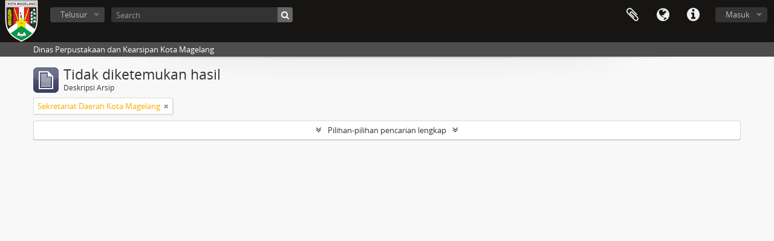

--- FILE ---
content_type: text/html; charset=utf-8
request_url: https://sikn.magelangkota.go.id/index.php/informationobject/browse?sf_culture=id&creators=1874&view=table&sort=relevance&sortDir=desc&topLod=0
body_size: 5899
content:
<!DOCTYPE html>
<html lang="id" dir="ltr">
  <head>
    <meta http-equiv="Content-Type" content="text/html; charset=utf-8" />
<meta http-equiv="X-Ua-Compatible" content="IE=edge,chrome=1" />
    <meta name="title" content="Dinas Perpustakaan dan Kearsipan Kota Magelang" />
<meta name="description" content="Dinas Perpustakaan dan Kearsipan Kota Magelang" />
<meta name="viewport" content="initial-scale=1.0, user-scalable=no" />
    <title>Dinas Perpustakaan dan Kearsipan Kota Magelang</title>
    <link rel="shortcut icon" href="/favicon.ico"/>
    <link href="/plugins/sfDrupalPlugin/vendor/drupal/misc/ui/ui.all.css" media="screen" rel="stylesheet" type="text/css" />
<link media="all" href="/plugins/arDominionPlugin/css/main.css" rel="stylesheet" type="text/css" />
            <script src="/vendor/jquery.js" type="text/javascript"></script>
<script src="/plugins/sfDrupalPlugin/vendor/drupal/misc/drupal.js" type="text/javascript"></script>
<script src="/vendor/yui/yahoo-dom-event/yahoo-dom-event.js" type="text/javascript"></script>
<script src="/vendor/yui/element/element-min.js" type="text/javascript"></script>
<script src="/vendor/yui/button/button-min.js" type="text/javascript"></script>
<script src="/vendor/yui/container/container_core-min.js" type="text/javascript"></script>
<script src="/vendor/yui/menu/menu-min.js" type="text/javascript"></script>
<script src="/vendor/modernizr.js" type="text/javascript"></script>
<script src="/vendor/jquery-ui.js" type="text/javascript"></script>
<script src="/vendor/jquery.ui.resizable.min.js" type="text/javascript"></script>
<script src="/vendor/jquery.expander.js" type="text/javascript"></script>
<script src="/vendor/jquery.masonry.js" type="text/javascript"></script>
<script src="/vendor/jquery.imagesloaded.js" type="text/javascript"></script>
<script src="/vendor/bootstrap/js/bootstrap.js" type="text/javascript"></script>
<script src="/vendor/URI.js" type="text/javascript"></script>
<script src="/vendor/meetselva/attrchange.js" type="text/javascript"></script>
<script src="/js/qubit.js" type="text/javascript"></script>
<script src="/js/treeView.js" type="text/javascript"></script>
<script src="/js/clipboard.js" type="text/javascript"></script>
<script src="/plugins/sfDrupalPlugin/vendor/drupal/misc/jquery.once.js" type="text/javascript"></script>
<script src="/plugins/sfDrupalPlugin/vendor/drupal/misc/ui/ui.datepicker.js" type="text/javascript"></script>
<script src="/vendor/yui/connection/connection-min.js" type="text/javascript"></script>
<script src="/vendor/yui/datasource/datasource-min.js" type="text/javascript"></script>
<script src="/vendor/yui/autocomplete/autocomplete-min.js" type="text/javascript"></script>
<script src="/js/autocomplete.js" type="text/javascript"></script>
<script src="/js/dominion.js" type="text/javascript"></script>
  <script type="text/javascript">
//<![CDATA[
jQuery.extend(Qubit, {"relativeUrlRoot":""});
//]]>
</script></head>
  <body class="yui-skin-sam informationobject browse">

    


<header id="top-bar">

      <a id="logo" rel="home" href="/index.php/" title=""><img alt="AtoM" src="/images/logo.png" /></a>  
  
  <nav>

    
  <div id="user-menu">
    <button class="top-item top-dropdown" data-toggle="dropdown" data-target="#"
      aria-expanded="false">
        Masuk    </button>

    <div class="top-dropdown-container">

      <div class="top-dropdown-arrow">
        <div class="arrow"></div>
      </div>

      <div class="top-dropdown-header">
        <h2>Telah memiliki akun?</h2>
      </div>

      <div class="top-dropdown-body">

        <form action="/index.php/user/login" method="post">
          <input type="hidden" name="next" value="https://sikn.magelangkota.go.id/index.php/informationobject/browse?sf_culture=id&amp;creators=1874&amp;view=table&amp;sort=relevance&amp;sortDir=desc&amp;topLod=0" id="next" />
          <div class="form-item form-item-email">
  <label for="email">Email <span class="form-required" title="This field is required.">*</span></label>
  <input type="text" name="email" id="email" />
  
</div>

          <div class="form-item form-item-password">
  <label for="password">Kata kunci <span class="form-required" title="This field is required.">*</span></label>
  <input type="password" name="password" autocomplete="off" id="password" />
  
</div>

          <button type="submit">Masuk</button>

        </form>

      </div>

      <div class="top-dropdown-bottom"></div>

    </div>
  </div>


    <div id="quick-links-menu" data-toggle="tooltip" data-title="Tautan cepat">

  <button class="top-item" data-toggle="dropdown" data-target="#" aria-expanded="false">Tautan cepat</button>

  <div class="top-dropdown-container">

    <div class="top-dropdown-arrow">
      <div class="arrow"></div>
    </div>

    <div class="top-dropdown-header">
      <h2>Tautan cepat</h2>
    </div>

    <div class="top-dropdown-body">
      <ul>
                              <li><a href="/index.php/" title="Beranda">Beranda</a></li>
                                        <li><a href="/index.php/about" title="Tentang Kami">Tentang Kami</a></li>
                                        <li><a href="http://docs.accesstomemory.org/" title="Bantuan">Bantuan</a></li>
                                                                                              <li><a href="/index.php/privacy" title="Privacy Policy">Privacy Policy</a></li>
                        </ul>
    </div>

    <div class="top-dropdown-bottom"></div>

  </div>

</div>

          <div id="language-menu" data-toggle="tooltip" data-title="Bahasa">

  <button class="top-item" data-toggle="dropdown" data-target="#" aria-expanded="false">Bahasa</button>

  <div class="top-dropdown-container">

    <div class="top-dropdown-arrow">
      <div class="arrow"></div>
    </div>

    <div class="top-dropdown-header">
      <h2>Bahasa</h2>
    </div>

    <div class="top-dropdown-body">
      <ul>
                  <li>
            <a href="/index.php/informationobject/browse?sf_culture=en&amp;creators=1874&amp;view=table&amp;sort=relevance&amp;sortDir=desc&amp;topLod=0" title="English">English</a>          </li>
                  <li class="active">
            <a href="/index.php/informationobject/browse?sf_culture=id&amp;creators=1874&amp;view=table&amp;sort=relevance&amp;sortDir=desc&amp;topLod=0" title="Bahasa Indonesia">Bahasa Indonesia</a>          </li>
              </ul>
    </div>

    <div class="top-dropdown-bottom"></div>

  </div>

</div>
    
    <div id="clipboard-menu" data-toggle="tooltip" data-title="Clipboard" data-clipboard-status-url="/index.php/user/clipboardStatus" data-alert-message="Note: clipboard items unclipped in this page will be removed from the clipboard when the page is refreshed. You can re-select them now, or reload the page to remove them completely. Using the sort or print preview buttons will also cause a page reload - so anything currently deselected will be lost!">

  <button class="top-item" data-toggle="dropdown" data-target="#" aria-expanded="false">
    Clipboard  </button>

  <div class="top-dropdown-container">

    <div class="top-dropdown-arrow">
      <div class="arrow"></div>
    </div>

    <div class="top-dropdown-header">
      <h2>Clipboard</h2>
      <span id="count-block" data-information-object-label="Deskripsi Arsip" data-actor-object-label="Pencipta Arsip" data-repository-object-label="Lembaga Kearsipan"></span>
    </div>

    <div class="top-dropdown-body">
      <ul>
        <li class="leaf" id="node_clearClipboard"><a href="/index.php/user/clipboardClear" title="Hapus Pilihan">Hapus Pilihan</a></li><li class="leaf" id="node_goToClipboard"><a href="/index.php/user/clipboard" title="Buka clipboard">Buka clipboard</a></li><li class="leaf" id="node_loadClipboard"><a href="/index.php/user/clipboardLoad" title="Load clipboard">Load clipboard</a></li><li class="leaf" id="node_saveClipboard"><a href="/index.php/user/clipboardSave" title="Save clipboard">Save clipboard</a></li>      </ul>
    </div>

    <div class="top-dropdown-bottom"></div>

  </div>

</div>

    
  </nav>

  <div id="search-bar">

    <div id="browse-menu">

  <button class="top-item top-dropdown" data-toggle="dropdown" data-target="#" aria-expanded="false">Telusur</button>

  <div class="top-dropdown-container top-dropdown-container-right">

    <div class="top-dropdown-arrow">
      <div class="arrow"></div>
    </div>

    <div class="top-dropdown-header">
      <h2>Telusur</h2>
    </div>

    <div class="top-dropdown-body">
      <ul>
        <li class="active leaf" id="node_browseInformationObjects"><a href="/index.php/informationobject/browse" title="Deskripsi Arsip">Deskripsi Arsip</a></li><li class="leaf" id="node_browseActors"><a href="/index.php/actor/browse" title="Pencipta Arsip">Pencipta Arsip</a></li><li class="leaf" id="node_browseRepositories"><a href="/index.php/repository/browse" title="Pengelola Arsip">Pengelola Arsip</a></li><li class="leaf" id="node_browseFunctions"><a href="/index.php/function/browse" title="Fungsi">Fungsi</a></li><li class="leaf" id="node_browseSubjects"><a href="/index.php/taxonomy/index/id/35" title="Subjek">Subjek</a></li><li class="leaf" id="node_browsePlaces"><a href="/index.php/taxonomy/index/id/42" title="Tempat">Tempat</a></li><li class="leaf" id="node_browseDigitalObjects"><a href="/index.php/informationobject/browse?view=card&amp;onlyMedia=1&amp;topLod=0" title="Objek Digital">Objek Digital</a></li>      </ul>
    </div>

    <div class="top-dropdown-bottom"></div>

  </div>

</div>

    <div id="search-form-wrapper" role="search">

  <h2>Pencarian</h2>

  <form action="/index.php/informationobject/browse" data-autocomplete="/index.php/search/autocomplete" autocomplete="off">

    <input type="hidden" name="topLod" value="0"/>
    <input type="hidden" name="sort" value="relevance"/>

          <input type="text" name="query" value="" placeholder="Search"/>
    
    <button><span>Pencarian</span></button>

    <div id="search-realm" class="search-popover">

      
        <div>
          <label>
                          <input name="repos" type="radio" value checked="checked" data-placeholder="Pencarian">
                        Pencarian menyeluruh          </label>
        </div>

        
        
      
      <div class="search-realm-advanced">
        <a href="/index.php/informationobject/browse?showAdvanced=1&topLod=0">
          Pencarian lengkap&nbsp;&raquo;
        </a>
      </div>

    </div>

  </form>

</div>

  </div>

  
</header>

  <div id="site-slogan">
    <div class="container">
      <div class="row">
        <div class="span12">
          <span>Dinas Perpustakaan dan Kearsipan Kota Magelang</span>
        </div>
      </div>
    </div>
  </div>

    
    <div id="wrapper" class="container" role="main">

      
        
        
  <div class="multiline-header">
    <img alt="" src="/images/icons-large/icon-archival.png" />    <h1 aria-describedby="results-label">
              Tidak diketemukan hasil          </h1>
    <span class="sub" id="results-label">Deskripsi Arsip</span>
  </div>

      
  <section class="header-options">

    
          <span class="search-filter">
      Sekretariat Daerah Kota Magelang    <a href="/index.php/informationobject/browse?sf_culture=id&view=table&sort=relevance&sortDir=desc&topLod=0" class="remove-filter"><i class="fa fa-times"></i></a>
</span>
                        
  </section>


      
  <section class="advanced-search-section">

  <a href="#" class="advanced-search-toggle " aria-expanded="false">Pilihan-pilihan pencarian lengkap</a>

  <div class="advanced-search animateNicely" style="display: none;">

    <form name="advanced-search-form" method="get" action="/index.php/informationobject/browse">
              <input type="hidden" name="creators" value="1874"/>
              <input type="hidden" name="view" value="table"/>
              <input type="hidden" name="sort" value="relevance"/>
      
      <p>Cari hasil dengan:</p>

      <div class="criteria">

        
          
        
        
        <div class="criterion">

          <select class="boolean" name="so0">
            <option value="and">dan</option>
            <option value="or">atau</option>
            <option value="not">tidak</option>
          </select>

          <input class="query" type="text" placeholder="Pencarian" name="sq0"/>

          <span>dalam</span>

          <select class="field" name="sf0">
            <option value="">Sembarang Field</option>
            <option value="title">Judul</option>
                          <option value="archivalHistory">Nilai Sejarah Arsip</option>
                        <option value="scopeAndContent">Cakupan dan isi</option>
            <option value="extentAndMedium">Ukuran dan Media</option>
            <option value="subject">Akses Poin Subjek</option>
            <option value="name">Nama Akses Poin</option>
            <option value="place">Tempat akses poin</option>
            <option value="genre">Akses poin genre</option>
            <option value="identifier">Kode unik</option>
            <option value="referenceCode">Kode referensi</option>
            <option value="digitalObjectTranscript">Teks objek digital</option>
            <option value="findingAidTranscript">Teks sarana temu balik</option>
            <option value="creator">Pencipta</option>
            <option value="allExceptFindingAidTranscript">Semua kolom kecuali teks sarana temu balik</option>
          </select>

          <a href="#" class="delete-criterion"><i class="fa fa-times"></i></a>

        </div>

        <div class="add-new-criteria">
          <div class="btn-group">
            <a class="btn dropdown-toggle" data-toggle="dropdown" href="#">
              Tambahkan kriteria baru<span class="caret"></span>
            </a>
            <ul class="dropdown-menu">
              <li><a href="#" id="add-criterion-and">Dan</a></li>
              <li><a href="#" id="add-criterion-or">Atau</a></li>
              <li><a href="#" id="add-criterion-not">Tidak</a></li>
            </ul>
          </div>
        </div>

      </div>

      <p>Batasi pencarian pada:</p>

      <div class="criteria">

                  <div class="filter-row">
            <div class="filter">
              <div class="form-item form-item-repos">
  <label for="repos">Repositori</label>
  <select name="repos" id="repos">
<option value="" selected="selected"></option>
<option value="433">Dinas Perpustakaan dan Kearsipan Kota Magelang</option>
<option value="3028">Dinas Perpustakaan dan Kearsipan Kota Magelang</option>
<option value="3032">Dinas Perpustakaan dan Kearsipan Kota Magelang</option>
<option value="3038">Dinas Perpustakaan dan Kearsipan Kota Magelang</option>
<option value="3128">Dinas Perpustakaan dan Kearsipan Kota Magelang</option>
<option value="3135">Dinas Perpustakaan dan Kearsipan Kota Magelang</option>
<option value="3146">Dinas Perpustakaan dan Kearsipan Kota Magelang</option>
<option value="3231">Dinas Perpustakaan dan Kearsipan Kota Magelang</option>
<option value="3663">Dinas Perpustakaan dan Kearsipan Kota Magelang</option>
<option value="3700">Dinas Perpustakaan dan Kearsipan Kota Magelang</option>
<option value="3737">Dinas Perpustakaan dan Kearsipan Kota Magelang</option>
<option value="3756">Dinas Perpustakaan dan Kearsipan Kota Magelang</option>
<option value="3928">Dinas Perpustakaan dan Kearsipan Kota Magelang</option>
<option value="3929">Dinas Perpustakaan dan Kearsipan Kota Magelang</option>
<option value="3930">Dinas Perpustakaan dan Kearsipan Kota Magelang</option>
<option value="4373">Dinas Perpustakaan dan Kearsipan Kota Magelang</option>
<option value="4383">Dinas Perpustakaan dan Kearsipan Kota Magelang</option>
<option value="4396">Dinas Perpustakaan dan Kearsipan Kota Magelang</option>
<option value="4471">Dinas Perpustakaan dan Kearsipan Kota Magelang</option>
<option value="4478">Dinas Perpustakaan dan Kearsipan Kota Magelang</option>
<option value="4500">Dinas Perpustakaan dan Kearsipan Kota Magelang</option>
<option value="4501">Dinas Perpustakaan dan Kearsipan Kota Magelang</option>
<option value="4572">Dinas Perpustakaan dan Kearsipan Kota Magelang</option>
<option value="4791">Dinas Perpustakaan dan Kearsipan Kota Magelang</option>
<option value="4792">Dinas Perpustakaan dan Kearsipan Kota Magelang</option>
<option value="4807">Dinas Perpustakaan dan Kearsipan Kota Magelang</option>
<option value="4808">Dinas Perpustakaan dan Kearsipan Kota Magelang</option>
<option value="4810">Dinas Perpustakaan dan Kearsipan Kota Magelang</option>
<option value="4890">Dinas Perpustakaan dan Kearsipan Kota Magelang</option>
<option value="4927">Dinas Perpustakaan dan Kearsipan Kota Magelang</option>
<option value="5039">Dinas Perpustakaan dan Kearsipan Kota Magelang</option>
<option value="5040">Dinas Perpustakaan dan Kearsipan Kota Magelang</option>
<option value="5070">Dinas Perpustakaan dan Kearsipan Kota Magelang</option>
<option value="5277">Dinas Perpustakaan dan Kearsipan Kota Magelang</option>
<option value="5396">Dinas Perpustakaan dan Kearsipan Kota Magelang</option>
<option value="5397">Dinas Perpustakaan dan Kearsipan Kota Magelang</option>
<option value="5398">Dinas Perpustakaan dan Kearsipan Kota Magelang</option>
<option value="5429">Dinas Perpustakaan dan Kearsipan Kota Magelang</option>
<option value="5430">Dinas Perpustakaan dan Kearsipan Kota Magelang</option>
<option value="5449">Dinas Perpustakaan dan Kearsipan Kota Magelang</option>
<option value="5450">Dinas Perpustakaan dan Kearsipan Kota Magelang</option>
<option value="5463">Dinas Perpustakaan dan Kearsipan Kota Magelang</option>
<option value="5554">Dinas Perpustakaan dan Kearsipan Kota Magelang</option>
<option value="5555">Dinas Perpustakaan dan Kearsipan Kota Magelang</option>
<option value="5556">Dinas Perpustakaan dan Kearsipan Kota Magelang</option>
<option value="5557">Dinas Perpustakaan dan Kearsipan Kota Magelang</option>
<option value="5558">Dinas Perpustakaan dan Kearsipan Kota Magelang</option>
<option value="5595">Dinas Perpustakaan dan Kearsipan Kota Magelang</option>
<option value="5596">Dinas Perpustakaan dan Kearsipan Kota Magelang</option>
<option value="5597">Dinas Perpustakaan dan Kearsipan Kota Magelang</option>
<option value="5598">Dinas Perpustakaan dan Kearsipan Kota Magelang</option>
<option value="5599">Dinas Perpustakaan dan Kearsipan Kota Magelang</option>
<option value="5660">Dinas Perpustakaan dan Kearsipan Kota Magelang</option>
<option value="5661">Dinas Perpustakaan dan Kearsipan Kota Magelang</option>
<option value="5662">Dinas Perpustakaan dan Kearsipan Kota Magelang</option>
<option value="5663">Dinas Perpustakaan dan Kearsipan Kota Magelang</option>
<option value="5664">Dinas Perpustakaan dan Kearsipan Kota Magelang</option>
<option value="5665">Dinas Perpustakaan dan Kearsipan Kota Magelang</option>
<option value="5666">Dinas Perpustakaan dan Kearsipan Kota Magelang</option>
<option value="5748">Dinas Perpustakaan dan Kearsipan Kota Magelang</option>
<option value="5761">Dinas Perpustakaan dan Kearsipan Kota Magelang</option>
<option value="5762">Dinas Perpustakaan dan Kearsipan Kota Magelang</option>
<option value="5763">Dinas Perpustakaan dan Kearsipan Kota Magelang</option>
<option value="5797">Dinas Perpustakaan dan Kearsipan Kota Magelang</option>
<option value="5798">Dinas Perpustakaan dan Kearsipan Kota Magelang</option>
<option value="5799">Dinas Perpustakaan dan Kearsipan Kota Magelang</option>
<option value="5800">Dinas Perpustakaan dan Kearsipan Kota Magelang</option>
<option value="5801">Dinas Perpustakaan dan Kearsipan Kota Magelang</option>
<option value="5802">Dinas Perpustakaan dan Kearsipan Kota Magelang</option>
<option value="5803">Dinas Perpustakaan dan Kearsipan Kota Magelang</option>
<option value="5804">Dinas Perpustakaan dan Kearsipan Kota Magelang</option>
<option value="5805">Dinas Perpustakaan dan Kearsipan Kota Magelang</option>
<option value="5806">Dinas Perpustakaan dan Kearsipan Kota Magelang</option>
<option value="5950">Dinas Perpustakaan dan Kearsipan Kota Magelang</option>
<option value="6217">Dinas Perpustakaan dan Kearsipan Kota Magelang</option>
<option value="6252">Dinas Perpustakaan dan Kearsipan Kota Magelang</option>
<option value="6332">Dinas Perpustakaan dan Kearsipan Kota Magelang</option>
<option value="6356">Dinas Perpustakaan dan Kearsipan Kota Magelang</option>
<option value="6374">Dinas Perpustakaan dan Kearsipan Kota Magelang</option>
<option value="6533">Dinas Perpustakaan dan Kearsipan Kota Magelang</option>
<option value="6598">Dinas Perpustakaan dan Kearsipan Kota Magelang</option>
<option value="6650">Dinas Perpustakaan dan Kearsipan Kota Magelang</option>
<option value="6688">Dinas Perpustakaan dan Kearsipan Kota Magelang</option>
<option value="6695">Dinas Perpustakaan dan Kearsipan Kota Magelang</option>
<option value="7056">Dinas Perpustakaan dan Kearsipan Kota Magelang</option>
<option value="7307">Dinas Perpustakaan dan Kearsipan Kota Magelang</option>
<option value="7451">Dinas Perpustakaan dan Kearsipan Kota Magelang</option>
<option value="7560">Dinas Perpustakaan dan Kearsipan Kota Magelang</option>
<option value="7591">Dinas Perpustakaan dan Kearsipan Kota Magelang</option>
<option value="7789">Dinas Perpustakaan dan Kearsipan Kota Magelang</option>
<option value="8171">Dinas Perpustakaan dan Kearsipan Kota Magelang</option>
<option value="13643">Dinas Perpustakaan dan Kearsipan Kota Magelang</option>
<option value="14371">Dinas Perpustakaan dan Kearsipan Kota Magelang</option>
<option value="14438">Dinas Perpustakaan dan Kearsipan Kota Magelang</option>
<option value="18499">Dinas Perpustakaan dan Kearsipan Kota Magelang</option>
</select>
  
</div>
            </div>
          </div>
        
        <div class="filter-row">
          <div class="filter">
            <label for="collection">Deskripsi tingkatan-atas</label>            <select name="collection" class="form-autocomplete" id="collection">

</select>            <input class="list" type="hidden" value="/index.php/informationobject/autocomplete?parent=1&filterDrafts=1"/>
          </div>
        </div>

      </div>

      <p>Hasil filter berdasarkan:</p>

      <div class="criteria">

        <div class="filter-row triple">

          <div class="filter-left">
            <div class="form-item form-item-levels">
  <label for="levels">Level Deskripsi</label>
  <select name="levels" id="levels">
<option value="" selected="selected"></option>
<option value="284">Bagian</option>
<option value="226">File</option>
<option value="221">Fond</option>
<option value="1680">Fonds</option>
<option value="227">Item</option>
<option value="223">Koleksi</option>
<option value="224">Serie</option>
<option value="1685">Series</option>
<option value="222">Subfond</option>
<option value="225">subserie</option>
</select>
  
</div>
          </div>

          <div class="filter-center">
            <div class="form-item form-item-onlyMedia">
  <label for="onlyMedia">Tersedia Objek Digital</label>
  <select name="onlyMedia" id="onlyMedia">
<option value="" selected="selected"></option>
<option value="1">Ya</option>
<option value="0">Tidak</option>
</select>
  
</div>
          </div>

          <div class="filter-right">
            <div class="form-item form-item-findingAidStatus">
  <label for="findingAidStatus">Sarana temu balik</label>
  <select name="findingAidStatus" id="findingAidStatus">
<option value="" selected="selected"></option>
<option value="yes">Ya</option>
<option value="no">Tidak</option>
<option value="generated">Dibuat</option>
<option value="uploaded">Terupload</option>
</select>
  
</div>
          </div>

        </div>

                
                  <div class="filter-row">

                          <div class="filter-left">
                <div class="form-item form-item-copyrightStatus">
  <label for="copyrightStatus">Status Hak Cipta</label>
  <select name="copyrightStatus" id="copyrightStatus">
<option value="" selected="selected"></option>
<option value="336">Domain Publik</option>
<option value="335">Memiliki Hak Cipta</option>
<option value="337">Tidak diketahui</option>
</select>
  
</div>
              </div>
            
                          <div class="filter-right">
                <div class="form-item form-item-materialType">
  <label for="materialType">Untuk bahan umum</label>
  <select name="materialType" id="materialType">
<option value="" selected="selected"></option>
<option value="267">Arsip surat menyurat</option>
<option value="270">Arsip Tekstual</option>
<option value="265">Beberapa Media</option>
<option value="261">Gambar Arsitektur</option>
<option value="264">Gambar Bergerak</option>
<option value="269">Gambar Teknik</option>
<option value="263">Material Grafis</option>
<option value="262">Material Kartografi</option>
<option value="266">Objek</option>
<option value="268">Rekaman Suara</option>
</select>
  
</div>
              </div>
            
          </div>
        
        <div class="filter-row">

          <div class="lod-filter">
            <label>
              <input type="radio" name="topLod" value="1" >
              Deskripsi tingkatan-atas            </label>
            <label>
              <input type="radio" name="topLod" value="0" checked>
              Semua deskripsi            </label>
          </div>

        </div>

      </div>

      <p>Filter berdasarkan tanggal lingkup:</p>

      <div class="criteria">

        <div class="filter-row">

          <div class="start-date">
            <div class="form-item form-item-startDate">
  <label for="startDate">Awal</label>
  <input placeholder="YYYY-MM-DD" type="text" name="startDate" id="startDate" />
  
</div>
          </div>

          <div class="end-date">
            <div class="form-item form-item-endDate">
  <label for="endDate">Akhir</label>
  <input placeholder="YYYY-MM-DD" type="text" name="endDate" id="endDate" />
  
</div>
          </div>

          <div class="date-type">
            <label>
              <input type="radio" name="rangeType" value="inclusive" checked>
              Tumpang tindih            </label>
            <label>
              <input type="radio" name="rangeType" value="exact" >
              Tepat            </label>
          </div>

          <a href="#" class="date-range-help-icon" aria-expanded="false"><i class="fa fa-question-circle"></i></a>

        </div>

        <div class="alert alert-info date-range-help animateNicely">
          Use these options to specify how the date range returns results. "Exact" means that the start and end dates of descriptions returned must fall entirely within the date range entered. "Overlapping" means that any description whose start or end dates touch or overlap the target date range will be returned.        </div>

      </div>

      <section class="actions">
        <input type="submit" class="c-btn c-btn-submit" value="Pencarian"/>
        <input type="button" class="reset c-btn c-btn-delete" value="Reset"/>
      </section>

    </form>

  </div>

</section>

  

            
    </div>

    
    <footer>

  
  
  <div id="print-date">
    Dicetak: 2026-01-23  </div>

</footer>


  </body>
</html>
